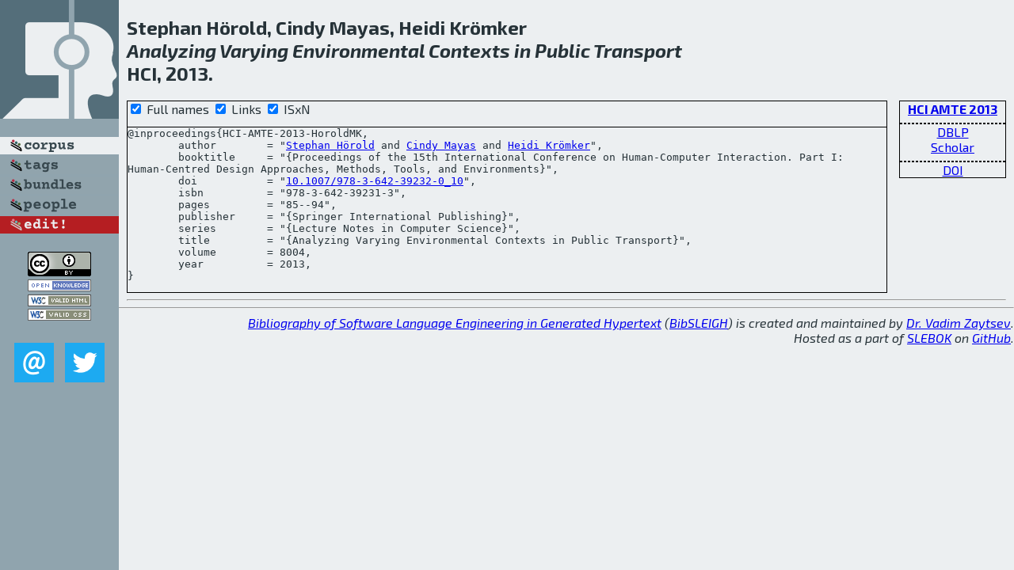

--- FILE ---
content_type: text/html; charset=utf-8
request_url: http://bibtex.github.io/HCI-AMTE-2013-HoroldMK.html
body_size: 1960
content:
<!DOCTYPE html>
<html>
<head>
	<meta http-equiv="Content-Type" content="text/html; charset=UTF-8"/>
	<meta name="keywords" content="software linguistics, software language engineering, book of knowledge, glossary, academic publications, scientific research, open knowledge, open science"/>
	<title>BibSLEIGH — Analyzing Varying Environmental Contexts in Public Transport</title>
	<link href="stuff/bib.css" rel="stylesheet" type="text/css"/>
	<link href='http://fonts.googleapis.com/css?family=Exo+2:400,700,400italic,700italic' rel='stylesheet' type='text/css'>
	<script src="stuff/jquery.min.js" type="text/javascript"></script>
</head>
<body>
<div class="left">
	<a href="index.html"><img src="stuff/hci.png" alt="Analyzing Varying Environmental Contexts in Public Transport" title="Analyzing Varying Environmental Contexts in Public Transport" class="pad"/></a>

	<div class="pad">
		<a href="index.html"><img src="stuff/a-corpus.png" alt="BibSLEIGH corpus" title="All papers in the corpus"/></a><br/>
		<a href="tag/index.html"><img src="stuff/p-tags.png" alt="BibSLEIGH tags" title="All known tags"/></a><br/>
		<a href="bundle/index.html"><img src="stuff/p-bundles.png" alt="BibSLEIGH bundles" title="All selected bundles"/></a><br/>
		<a href="person/index.html"><img src="stuff/p-people.png" alt="BibSLEIGH people" title="All contributors"/></a><br/>
<a href="https://github.com/slebok/bibsleigh/edit/master/corpus/HF\2013\HCI-AMTE-2013\HCI-AMTE-2013-HoroldMK.json"><img src="stuff/edit.png" alt="EDIT!" title="EDIT!"/></a>
	</div>
	<a href="http://creativecommons.org/licenses/by/4.0/" title="CC-BY"><img src="stuff/cc-by.png" alt="CC-BY"/></a><br/>
	<a href="http://opendatacommons.org/licenses/by/summary/" title="Open Knowledge"><img src="stuff/open-knowledge.png" alt="Open Knowledge" /></a><br/>
	<a href="http://validator.w3.org/check/referer" title="XHTML 1.0 W3C Rec"><img src="stuff/xhtml.png" alt="XHTML 1.0 W3C Rec" /></a><br/>
	<a href="http://jigsaw.w3.org/css-validator/check/referer" title="CSS 2.1 W3C CanRec"><img src="stuff/css.png" alt="CSS 2.1 W3C CanRec" class="pad" /></a><br/>
	<div class="sm">
		<a href="mailto:vadim@grammarware.net"><img src="stuff/email.png" alt="email" title="Complain!" /></a>
		<a href="https://twitter.com/intent/tweet?screen_name=grammarware"><img src="stuff/twitter.png" alt="twitter" title="Mention!" /></a>
	</div>

</div>
<div class="main">
<h2>Stephan Hörold, Cindy Mayas, Heidi Krömker<br/><em><a href="word/analyz.html">Analyzing</a> <a href="word/vari.html">Varying</a> <a href="word/environment.html">Environmental</a> <a href="word/context.html">Contexts</a> in <a href="word/public.html">Public</a> <a href="word/transport.html">Transport</a></em><br/>HCI, 2013.</h2>
<div class="rbox">
<strong><a href="HCI-AMTE-2013.html">HCI AMTE 2013</a></strong><hr/><a href="http://dblp.org/rec/html/conf/hci/HoroldMK13">DBLP</a><br/>
<a href="https://scholar.google.com/scholar?q=%22Analyzing+Varying+Environmental+Contexts+in+Public+Transport%22">Scholar</a><hr/><a href="http://dx.doi.org/10.1007/978-3-642-39232-0_10">DOI</a>
</div>
<div class="pre"><form action="#">
	<input type="checkbox" checked="checked" onClick="$('#booktitle').text(this.checked?'Proceedings of the 15th International Conference on Human-Computer Interaction. Part I: Human-Centred Design Approaches, Methods, Tools, and Environments':'HCI p1');$('#series').text(this.checked?'Lecture Notes in Computer Science':'LNCS');$('#publisher').text(this.checked?'Springer International Publishing':'Springer');"/> Full names
	<input type="checkbox" checked="checked" onClick="(this.checked)?$('.uri').show():$('.uri').hide();"/> Links
	<input type="checkbox" checked="checked" onClick="(this.checked)?$('#isbn').show():$('#isbn').hide();"/> ISxN
	</form><pre>@inproceedings{HCI-AMTE-2013-HoroldMK,
	author        = "<a href="person/Stephan_Hoerold.html">Stephan Hörold</a> and <a href="person/Cindy_Mayas.html">Cindy Mayas</a> and <a href="person/Heidi_Kroemker.html">Heidi Krömker</a>",
	booktitle     = "{<span id="booktitle">Proceedings of the 15th International Conference on Human-Computer Interaction. Part I: Human-Centred Design Approaches, Methods, Tools, and Environments</span>}",
<span class="uri">	doi           = "<a href="http://dx.doi.org/10.1007/978-3-642-39232-0_10">10.1007/978-3-642-39232-0_10</a>",
</span><span id="isbn">	isbn          = "978-3-642-39231-3",
</span>	pages         = "85--94",
	publisher     = "{<span id="publisher">Springer International Publishing</span>}",
	series        = "{<span id="series">Lecture Notes in Computer Science</span>}",
	title         = "{Analyzing Varying Environmental Contexts in Public Transport}",
	volume        = 8004,
	year          = 2013,
}</pre>
</div>
<hr/>

</div>
<hr style="clear:both"/>
<div class="last">
	<em>
		<a href="http://bibtex.github.io">Bibliography of Software Language Engineering in Generated Hypertext</a>
		(<a href="http://github.com/slebok/bibsleigh">BibSLEIGH</a>) is
		created and maintained by <a href="http://grammarware.github.io/">Dr. Vadim Zaytsev</a>.<br/>
		Hosted as a part of <a href="http://slebok.github.io/">SLEBOK</a> on <a href="http://www.github.com/">GitHub</a>.
	</em>
</div>
</body>
</html>

--- FILE ---
content_type: text/css; charset=utf-8
request_url: http://fonts.googleapis.com/css?family=Exo+2:400,700,400italic,700italic
body_size: 683
content:
/* cyrillic-ext */
@font-face {
  font-family: 'Exo 2';
  font-style: italic;
  font-weight: 400;
  src: url(http://fonts.gstatic.com/s/exo2/v26/7cHov4okm5zmbtYtG-Ec5VArlT8bdw.woff2) format('woff2');
  unicode-range: U+0460-052F, U+1C80-1C8A, U+20B4, U+2DE0-2DFF, U+A640-A69F, U+FE2E-FE2F;
}
/* cyrillic */
@font-face {
  font-family: 'Exo 2';
  font-style: italic;
  font-weight: 400;
  src: url(http://fonts.gstatic.com/s/exo2/v26/7cHov4okm5zmbtYtG-gc5VArlT8bdw.woff2) format('woff2');
  unicode-range: U+0301, U+0400-045F, U+0490-0491, U+04B0-04B1, U+2116;
}
/* vietnamese */
@font-face {
  font-family: 'Exo 2';
  font-style: italic;
  font-weight: 400;
  src: url(http://fonts.gstatic.com/s/exo2/v26/7cHov4okm5zmbtYtG-Mc5VArlT8bdw.woff2) format('woff2');
  unicode-range: U+0102-0103, U+0110-0111, U+0128-0129, U+0168-0169, U+01A0-01A1, U+01AF-01B0, U+0300-0301, U+0303-0304, U+0308-0309, U+0323, U+0329, U+1EA0-1EF9, U+20AB;
}
/* latin-ext */
@font-face {
  font-family: 'Exo 2';
  font-style: italic;
  font-weight: 400;
  src: url(http://fonts.gstatic.com/s/exo2/v26/7cHov4okm5zmbtYtG-Ic5VArlT8bdw.woff2) format('woff2');
  unicode-range: U+0100-02BA, U+02BD-02C5, U+02C7-02CC, U+02CE-02D7, U+02DD-02FF, U+0304, U+0308, U+0329, U+1D00-1DBF, U+1E00-1E9F, U+1EF2-1EFF, U+2020, U+20A0-20AB, U+20AD-20C0, U+2113, U+2C60-2C7F, U+A720-A7FF;
}
/* latin */
@font-face {
  font-family: 'Exo 2';
  font-style: italic;
  font-weight: 400;
  src: url(http://fonts.gstatic.com/s/exo2/v26/7cHov4okm5zmbtYtG-wc5VArlT8.woff2) format('woff2');
  unicode-range: U+0000-00FF, U+0131, U+0152-0153, U+02BB-02BC, U+02C6, U+02DA, U+02DC, U+0304, U+0308, U+0329, U+2000-206F, U+20AC, U+2122, U+2191, U+2193, U+2212, U+2215, U+FEFF, U+FFFD;
}
/* cyrillic-ext */
@font-face {
  font-family: 'Exo 2';
  font-style: italic;
  font-weight: 700;
  src: url(http://fonts.gstatic.com/s/exo2/v26/7cHov4okm5zmbtYtG-Ec5VArlT8bdw.woff2) format('woff2');
  unicode-range: U+0460-052F, U+1C80-1C8A, U+20B4, U+2DE0-2DFF, U+A640-A69F, U+FE2E-FE2F;
}
/* cyrillic */
@font-face {
  font-family: 'Exo 2';
  font-style: italic;
  font-weight: 700;
  src: url(http://fonts.gstatic.com/s/exo2/v26/7cHov4okm5zmbtYtG-gc5VArlT8bdw.woff2) format('woff2');
  unicode-range: U+0301, U+0400-045F, U+0490-0491, U+04B0-04B1, U+2116;
}
/* vietnamese */
@font-face {
  font-family: 'Exo 2';
  font-style: italic;
  font-weight: 700;
  src: url(http://fonts.gstatic.com/s/exo2/v26/7cHov4okm5zmbtYtG-Mc5VArlT8bdw.woff2) format('woff2');
  unicode-range: U+0102-0103, U+0110-0111, U+0128-0129, U+0168-0169, U+01A0-01A1, U+01AF-01B0, U+0300-0301, U+0303-0304, U+0308-0309, U+0323, U+0329, U+1EA0-1EF9, U+20AB;
}
/* latin-ext */
@font-face {
  font-family: 'Exo 2';
  font-style: italic;
  font-weight: 700;
  src: url(http://fonts.gstatic.com/s/exo2/v26/7cHov4okm5zmbtYtG-Ic5VArlT8bdw.woff2) format('woff2');
  unicode-range: U+0100-02BA, U+02BD-02C5, U+02C7-02CC, U+02CE-02D7, U+02DD-02FF, U+0304, U+0308, U+0329, U+1D00-1DBF, U+1E00-1E9F, U+1EF2-1EFF, U+2020, U+20A0-20AB, U+20AD-20C0, U+2113, U+2C60-2C7F, U+A720-A7FF;
}
/* latin */
@font-face {
  font-family: 'Exo 2';
  font-style: italic;
  font-weight: 700;
  src: url(http://fonts.gstatic.com/s/exo2/v26/7cHov4okm5zmbtYtG-wc5VArlT8.woff2) format('woff2');
  unicode-range: U+0000-00FF, U+0131, U+0152-0153, U+02BB-02BC, U+02C6, U+02DA, U+02DC, U+0304, U+0308, U+0329, U+2000-206F, U+20AC, U+2122, U+2191, U+2193, U+2212, U+2215, U+FEFF, U+FFFD;
}
/* cyrillic-ext */
@font-face {
  font-family: 'Exo 2';
  font-style: normal;
  font-weight: 400;
  src: url(http://fonts.gstatic.com/s/exo2/v26/7cHmv4okm5zmbtYlK-4W4nIppT4.woff2) format('woff2');
  unicode-range: U+0460-052F, U+1C80-1C8A, U+20B4, U+2DE0-2DFF, U+A640-A69F, U+FE2E-FE2F;
}
/* cyrillic */
@font-face {
  font-family: 'Exo 2';
  font-style: normal;
  font-weight: 400;
  src: url(http://fonts.gstatic.com/s/exo2/v26/7cHmv4okm5zmbtYsK-4W4nIppT4.woff2) format('woff2');
  unicode-range: U+0301, U+0400-045F, U+0490-0491, U+04B0-04B1, U+2116;
}
/* vietnamese */
@font-face {
  font-family: 'Exo 2';
  font-style: normal;
  font-weight: 400;
  src: url(http://fonts.gstatic.com/s/exo2/v26/7cHmv4okm5zmbtYnK-4W4nIppT4.woff2) format('woff2');
  unicode-range: U+0102-0103, U+0110-0111, U+0128-0129, U+0168-0169, U+01A0-01A1, U+01AF-01B0, U+0300-0301, U+0303-0304, U+0308-0309, U+0323, U+0329, U+1EA0-1EF9, U+20AB;
}
/* latin-ext */
@font-face {
  font-family: 'Exo 2';
  font-style: normal;
  font-weight: 400;
  src: url(http://fonts.gstatic.com/s/exo2/v26/7cHmv4okm5zmbtYmK-4W4nIppT4.woff2) format('woff2');
  unicode-range: U+0100-02BA, U+02BD-02C5, U+02C7-02CC, U+02CE-02D7, U+02DD-02FF, U+0304, U+0308, U+0329, U+1D00-1DBF, U+1E00-1E9F, U+1EF2-1EFF, U+2020, U+20A0-20AB, U+20AD-20C0, U+2113, U+2C60-2C7F, U+A720-A7FF;
}
/* latin */
@font-face {
  font-family: 'Exo 2';
  font-style: normal;
  font-weight: 400;
  src: url(http://fonts.gstatic.com/s/exo2/v26/7cHmv4okm5zmbtYoK-4W4nIp.woff2) format('woff2');
  unicode-range: U+0000-00FF, U+0131, U+0152-0153, U+02BB-02BC, U+02C6, U+02DA, U+02DC, U+0304, U+0308, U+0329, U+2000-206F, U+20AC, U+2122, U+2191, U+2193, U+2212, U+2215, U+FEFF, U+FFFD;
}
/* cyrillic-ext */
@font-face {
  font-family: 'Exo 2';
  font-style: normal;
  font-weight: 700;
  src: url(http://fonts.gstatic.com/s/exo2/v26/7cHmv4okm5zmbtYlK-4W4nIppT4.woff2) format('woff2');
  unicode-range: U+0460-052F, U+1C80-1C8A, U+20B4, U+2DE0-2DFF, U+A640-A69F, U+FE2E-FE2F;
}
/* cyrillic */
@font-face {
  font-family: 'Exo 2';
  font-style: normal;
  font-weight: 700;
  src: url(http://fonts.gstatic.com/s/exo2/v26/7cHmv4okm5zmbtYsK-4W4nIppT4.woff2) format('woff2');
  unicode-range: U+0301, U+0400-045F, U+0490-0491, U+04B0-04B1, U+2116;
}
/* vietnamese */
@font-face {
  font-family: 'Exo 2';
  font-style: normal;
  font-weight: 700;
  src: url(http://fonts.gstatic.com/s/exo2/v26/7cHmv4okm5zmbtYnK-4W4nIppT4.woff2) format('woff2');
  unicode-range: U+0102-0103, U+0110-0111, U+0128-0129, U+0168-0169, U+01A0-01A1, U+01AF-01B0, U+0300-0301, U+0303-0304, U+0308-0309, U+0323, U+0329, U+1EA0-1EF9, U+20AB;
}
/* latin-ext */
@font-face {
  font-family: 'Exo 2';
  font-style: normal;
  font-weight: 700;
  src: url(http://fonts.gstatic.com/s/exo2/v26/7cHmv4okm5zmbtYmK-4W4nIppT4.woff2) format('woff2');
  unicode-range: U+0100-02BA, U+02BD-02C5, U+02C7-02CC, U+02CE-02D7, U+02DD-02FF, U+0304, U+0308, U+0329, U+1D00-1DBF, U+1E00-1E9F, U+1EF2-1EFF, U+2020, U+20A0-20AB, U+20AD-20C0, U+2113, U+2C60-2C7F, U+A720-A7FF;
}
/* latin */
@font-face {
  font-family: 'Exo 2';
  font-style: normal;
  font-weight: 700;
  src: url(http://fonts.gstatic.com/s/exo2/v26/7cHmv4okm5zmbtYoK-4W4nIp.woff2) format('woff2');
  unicode-range: U+0000-00FF, U+0131, U+0152-0153, U+02BB-02BC, U+02C6, U+02DA, U+02DC, U+0304, U+0308, U+0329, U+2000-206F, U+20AC, U+2122, U+2191, U+2193, U+2212, U+2215, U+FEFF, U+FFFD;
}
